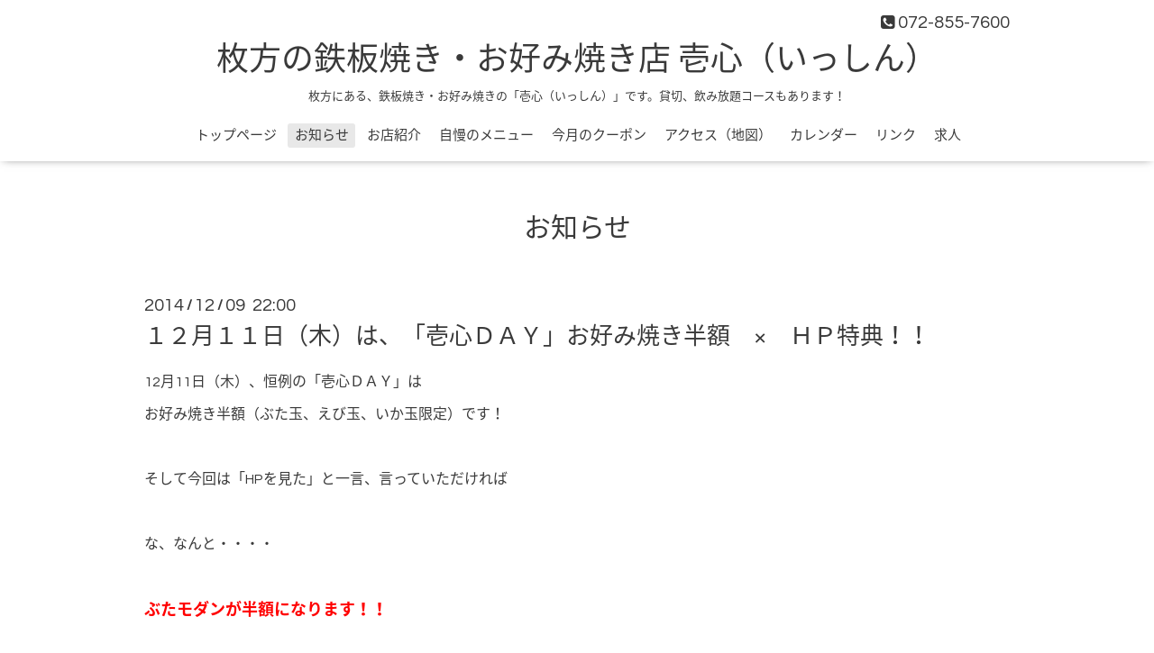

--- FILE ---
content_type: text/html; charset=utf-8
request_url: http://1-shin.jp/info/795279
body_size: 3773
content:
<!DOCTYPE html>
<html xmlns="http://www.w3.org/1999/xhtml" xml:lang="ja" lang="ja">
<head>
  <!-- Showcase: ver.201505221700 -->
  <meta charset="utf-8" />
  <title>１２月１１日（木）は、「壱心ＤＡＹ」お好み焼き半額　×　ＨＰ特典！！ - 枚方の鉄板焼き・お好み焼き店 壱心（いっしん）</title>
  <meta name="viewport" content="width=device-width, initial-scale=1, maximum-scale=1, user-scalable=yes" />

  <meta name="description" content="12月11日（木）、恒例の「壱心ＤＡＹ」はお好み焼き半額（ぶた玉、えび玉、いか玉限定）です！そして今回は「HPを見た」と一言、言っていただければな、なんと・・・・..." />
  <meta name="keywords" content="枚方,鉄板焼き,お好み焼き" />

  <meta property="og:title" content="１２月１１日（木）は、「壱心ＤＡＹ」お好み焼き半額　×　ＨＰ特典！！" />
  <meta property="og:image" content="" />
  <meta property="og:site_name" content="枚方の鉄板焼き・お好み焼き店 壱心（いっしん）" />
  
  <link rel="alternate" type="application/rss+xml" title="枚方の鉄板焼き・お好み焼き店 壱心（いっしん） / RSS" href="/feed.rss" />

  <style type="text/css" media="all">
    @import url(http://fonts.googleapis.com/css?family=Questrial);
    @import url(http://fonts.googleapis.com/earlyaccess/notosansjapanese.css);
  </style>

  <link href="/style.css?202657-1443577537" rel="stylesheet" />
  <link href="//maxcdn.bootstrapcdn.com/font-awesome/4.3.0/css/font-awesome.min.css" rel="stylesheet" />
  <link href="/assets/slick/slick.css" rel="stylesheet" />

  <script src="/assets/jquery/jquery-1.9.1.min.js"></script>
  <script src="/assets/colorbox/jquery.colorbox-min.js"></script>
  <script src="/js/tooltip.js"></script>
  <script src="/assets/slick/slick.js"></script>
  <script src="/assets/lineup/jquery-lineup.min.js"></script>
  <script src="/assets/tile/tile.js"></script>
  <script src="/assets/clipsquareimage/jquery.clipsquareimage.js"></script>
  <script src="/js/theme_oneplate/init.js"></script>

</head>
<body id="info">

  <div class="totop">
    <i class="button fa fa-angle-up"></i>
  </div>

  <div id="container">

    <!-- #header -->
    <div id="header" class="cd-header">
      <div class="inner">

      <div class="element shop_tel" data-shoptel="072-855-7600">
        <div>
          <i class="fa fa-phone-square"></i>&nbsp;072-855-7600
        </div>
      </div>

      <h1 class="element logo">
        <a href="http://1-shin.jp">枚方の鉄板焼き・お好み焼き店 壱心（いっしん）</a>
      </h1>

      <div class="element site_description">
        <span>枚方にある、鉄板焼き・お好み焼きの「壱心（いっしん）」です。貸切、飲み放題コースもあります！</span>
      </div>

      <div class="element navi pc">
        <ul class="navi_list">
          
          <li class="navi_top">
            <a href="/" >トップページ</a>
          </li>
          
          <li class="navi_info active">
            <a href="/info" >お知らせ</a><ul class="sub_navi">
<li><a href='/info/2026-01'>2026-01（1）</a></li>
<li><a href='/info/2025-09'>2025-09（1）</a></li>
<li><a href='/info/2025-03'>2025-03（1）</a></li>
<li><a href='/info/2025-01'>2025-01（1）</a></li>
<li><a href='/info/2024-09'>2024-09（1）</a></li>
<li><a href='/info/2023-09'>2023-09（1）</a></li>
<li><a href='/info/2023-08'>2023-08（1）</a></li>
<li><a href='/info/2023-01'>2023-01（1）</a></li>
<li><a href='/info/2022-12'>2022-12（1）</a></li>
<li><a href='/info/2022-10'>2022-10（2）</a></li>
<li><a href='/info/2022-09'>2022-09（2）</a></li>
<li><a href='/info/2022-08'>2022-08（1）</a></li>
<li><a href='/info/2022-07'>2022-07（1）</a></li>
<li><a href='/info/2022-06'>2022-06（1）</a></li>
<li><a href='/info/2022-05'>2022-05（1）</a></li>
<li><a href='/info/2022-04'>2022-04（1）</a></li>
<li><a href='/info/2022-03'>2022-03（1）</a></li>
<li><a href='/info/2022-02'>2022-02（2）</a></li>
<li><a href='/info/2022-01'>2022-01（2）</a></li>
<li><a href='/info/2021-11'>2021-11（1）</a></li>
<li><a href='/info/2021-10'>2021-10（2）</a></li>
<li><a href='/info/2021-09'>2021-09（1）</a></li>
<li><a href='/info/2021-07'>2021-07（1）</a></li>
<li><a href='/info/2021-04'>2021-04（1）</a></li>
<li><a href='/info/2021-03'>2021-03（1）</a></li>
<li><a href='/info/2021-02'>2021-02（1）</a></li>
<li><a href='/info/2021-01'>2021-01（2）</a></li>
<li><a href='/info/2020-11'>2020-11（1）</a></li>
<li><a href='/info/2020-10'>2020-10（3）</a></li>
<li><a href='/info/2020-09'>2020-09（1）</a></li>
<li><a href='/info/2020-07'>2020-07（1）</a></li>
<li><a href='/info/2020-06'>2020-06（1）</a></li>
<li><a href='/info/2020-05'>2020-05（3）</a></li>
<li><a href='/info/2020-04'>2020-04（3）</a></li>
<li><a href='/info/2020-03'>2020-03（2）</a></li>
<li><a href='/info/2020-02'>2020-02（2）</a></li>
<li><a href='/info/2020-01'>2020-01（2）</a></li>
<li><a href='/info/2019-12'>2019-12（1）</a></li>
<li><a href='/info/2019-11'>2019-11（2）</a></li>
<li><a href='/info/2019-10'>2019-10（4）</a></li>
<li><a href='/info/2019-09'>2019-09（2）</a></li>
<li><a href='/info/2019-08'>2019-08（2）</a></li>
<li><a href='/info/2019-07'>2019-07（2）</a></li>
<li><a href='/info/2019-06'>2019-06（2）</a></li>
<li><a href='/info/2019-05'>2019-05（2）</a></li>
<li><a href='/info/2019-04'>2019-04（2）</a></li>
<li><a href='/info/2019-03'>2019-03（2）</a></li>
<li><a href='/info/2019-02'>2019-02（2）</a></li>
<li><a href='/info/2019-01'>2019-01（3）</a></li>
<li><a href='/info/2018-12'>2018-12（1）</a></li>
<li><a href='/info/2018-11'>2018-11（2）</a></li>
<li><a href='/info/2018-10'>2018-10（2）</a></li>
<li><a href='/info/2018-09'>2018-09（5）</a></li>
<li><a href='/info/2018-08'>2018-08（2）</a></li>
<li><a href='/info/2018-07'>2018-07（2）</a></li>
<li><a href='/info/2018-06'>2018-06（3）</a></li>
<li><a href='/info/2018-05'>2018-05（2）</a></li>
<li><a href='/info/2018-04'>2018-04（2）</a></li>
<li><a href='/info/2018-03'>2018-03（2）</a></li>
<li><a href='/info/2018-02'>2018-02（3）</a></li>
<li><a href='/info/2018-01'>2018-01（1）</a></li>
<li><a href='/info/2017-12'>2017-12（2）</a></li>
<li><a href='/info/2017-11'>2017-11（3）</a></li>
<li><a href='/info/2017-10'>2017-10（8）</a></li>
<li><a href='/info/2017-09'>2017-09（2）</a></li>
<li><a href='/info/2017-08'>2017-08（4）</a></li>
<li><a href='/info/2017-07'>2017-07（4）</a></li>
<li><a href='/info/2017-06'>2017-06（3）</a></li>
<li><a href='/info/2017-05'>2017-05（5）</a></li>
<li><a href='/info/2017-04'>2017-04（3）</a></li>
<li><a href='/info/2017-03'>2017-03（4）</a></li>
<li><a href='/info/2017-02'>2017-02（3）</a></li>
<li><a href='/info/2017-01'>2017-01（5）</a></li>
<li><a href='/info/2016-12'>2016-12（2）</a></li>
<li><a href='/info/2016-11'>2016-11（3）</a></li>
<li><a href='/info/2016-10'>2016-10（5）</a></li>
<li><a href='/info/2016-09'>2016-09（4）</a></li>
<li><a href='/info/2016-08'>2016-08（4）</a></li>
<li><a href='/info/2016-07'>2016-07（4）</a></li>
<li><a href='/info/2016-06'>2016-06（4）</a></li>
<li><a href='/info/2016-05'>2016-05（4）</a></li>
<li><a href='/info/2016-04'>2016-04（3）</a></li>
<li><a href='/info/2016-03'>2016-03（5）</a></li>
<li><a href='/info/2016-02'>2016-02（3）</a></li>
<li><a href='/info/2016-01'>2016-01（3）</a></li>
<li><a href='/info/2015-12'>2015-12（2）</a></li>
<li><a href='/info/2015-11'>2015-11（3）</a></li>
<li><a href='/info/2015-10'>2015-10（8）</a></li>
<li><a href='/info/2015-09'>2015-09（3）</a></li>
<li><a href='/info/2015-08'>2015-08（4）</a></li>
<li><a href='/info/2015-07'>2015-07（4）</a></li>
<li><a href='/info/2015-06'>2015-06（4）</a></li>
<li><a href='/info/2015-05'>2015-05（4）</a></li>
<li><a href='/info/2015-04'>2015-04（3）</a></li>
<li><a href='/info/2015-03'>2015-03（4）</a></li>
<li><a href='/info/2015-02'>2015-02（3）</a></li>
<li><a href='/info/2015-01'>2015-01（5）</a></li>
<li><a href='/info/2014-12'>2014-12（2）</a></li>
<li><a href='/info/2014-11'>2014-11（3）</a></li>
<li><a href='/info/2014-10'>2014-10（7）</a></li>
<li><a href='/info/2014-09'>2014-09（3）</a></li>
<li><a href='/info/2014-08'>2014-08（4）</a></li>
<li><a href='/info/2014-07'>2014-07（4）</a></li>
<li><a href='/info/2014-06'>2014-06（3）</a></li>
<li><a href='/info/2014-05'>2014-05（6）</a></li>
<li><a href='/info/2014-04'>2014-04（4）</a></li>
<li><a href='/info/2014-03'>2014-03（4）</a></li>
<li><a href='/info/2014-02'>2014-02（4）</a></li>
<li><a href='/info/2014-01'>2014-01（4）</a></li>
<li><a href='/info/2013-12'>2013-12（3）</a></li>
<li><a href='/info/2013-11'>2013-11（3）</a></li>
<li><a href='/info/2013-10'>2013-10（5）</a></li>
<li><a href='/info/2013-09'>2013-09（4）</a></li>
<li><a href='/info/2013-08'>2013-08（5）</a></li>
<li><a href='/info/2013-07'>2013-07（4）</a></li>
<li><a href='/info/2013-06'>2013-06（4）</a></li>
<li><a href='/info/2013-05'>2013-05（5）</a></li>
<li><a href='/info/2013-04'>2013-04（5）</a></li>
<li><a href='/info/2013-03'>2013-03（4）</a></li>
<li><a href='/info/2013-02'>2013-02（3）</a></li>
<li><a href='/info/2013-01'>2013-01（4）</a></li>
<li><a href='/info/2012-12'>2012-12（3）</a></li>
<li><a href='/info/2012-11'>2012-11（3）</a></li>
<li><a href='/info/2012-10'>2012-10（8）</a></li>
<li><a href='/info/2012-09'>2012-09（4）</a></li>
<li><a href='/info/2012-08'>2012-08（7）</a></li>
<li><a href='/info/2012-07'>2012-07（5）</a></li>
<li><a href='/info/2012-06'>2012-06（5）</a></li>
<li><a href='/info/2012-05'>2012-05（5）</a></li>
<li><a href='/info/2012-04'>2012-04（3）</a></li>
<li><a href='/info/2012-03'>2012-03（4）</a></li>
<li><a href='/info/2012-02'>2012-02（5）</a></li>
<li><a href='/info/2012-01'>2012-01（3）</a></li>
<li><a href='/info/2011-12'>2011-12（4）</a></li>
<li><a href='/info/2011-11'>2011-11（5）</a></li>
<li><a href='/info/2011-10'>2011-10（10）</a></li>
<li><a href='/info/2011-09'>2011-09（3）</a></li>
<li><a href='/info/2011-08'>2011-08（9）</a></li>
<li><a href='/info/2011-07'>2011-07（8）</a></li>
<li><a href='/info/2011-06'>2011-06（4）</a></li>
<li><a href='/info/2011-05'>2011-05（10）</a></li>
<li><a href='/info/2011-04'>2011-04（6）</a></li>
<li><a href='/info/2011-03'>2011-03（7）</a></li>
<li><a href='/info/2011-02'>2011-02（2）</a></li>
</ul>

          </li>
          
          <li class="navi_free free_9943">
            <a href="/free/welcome" >お店紹介</a>
          </li>
          
          <li class="navi_menu">
            <a href="/menu" >自慢のメニュー</a>
          </li>
          
          <li class="navi_coupon">
            <a href="/coupon" >今月のクーポン</a>
          </li>
          
          <li class="navi_about">
            <a href="/about" >アクセス（地図）</a>
          </li>
          
          <li class="navi_calendar">
            <a href="/calendar" >カレンダー</a>
          </li>
          
          <li class="navi_free free_9968">
            <a href="/free/link" >リンク</a>
          </li>
          
          <li class="navi_recruit">
            <a href="/recruit" >求人</a>
          </li>
          
        </ul>
      </div>
      <!-- /#navi -->

      </div>
      <!-- /.inner -->

      <div class="navi mobile"></div>

      <div id="button_navi">
        <div class="navi_trigger cd-primary-nav-trigger">
          <i class="fa fa-navicon"></i>
        </div>
      </div>

    </div>
    <!-- /#header -->

    <div id="content">

<!-- CONTENT ----------------------------------------------------------------------- -->






<!----------------------------------------------
ページ：インフォメーション
---------------------------------------------->
<div class="inner">

  <h2 class="page_title">
    <span>お知らせ</span>
  </h2>

  <!-- .autopagerize_page_element -->
  <div class="autopagerize_page_element">

    
    <!-- .article -->
    <div class="article">

      <div class="date">
        2014<span> / </span>12<span> / </span>09&nbsp;&nbsp;22:00
      </div>

      <div class="body">
        <h3 class="article_title">
          <a href="/info/795279">１２月１１日（木）は、「壱心ＤＡＹ」お好み焼き半額　×　ＨＰ特典！！</a>
        </h3>

        <div class="photo">
          
        </div>

        <div class="textfield">
          <p><span style="font-size: medium;"><span style="font-size: medium;">12月11日（木）、恒例の「壱心ＤＡＹ」は</span></span></p><p><span style="font-size: medium;"><span style="font-size: medium;">お好み焼き半額（ぶた玉、えび玉、いか玉限定）です！</span></span>&nbsp;</p><p>&nbsp;</p><p><span style="font-size: medium;"><span style="font-size: medium;">そして今回は「HPを見た」と一言、言っていただければ</span></span></p><p>&nbsp;</p><p><span style="font-size: medium;"><span style="font-size: medium;">な、なんと・・・・</span></span></p><p>&nbsp;</p><p><span style="font-size: large;"><strong><span style="color: #ff0000;"><span style="font-size: large;">ぶたモダンが半額になります！！</span></span></strong></span></p><p>&nbsp;</p><p><span style="font-size: large;"><strong><span style="color: #ff0000;"><span style="font-size: large;">通常ぶたモダンが800円&rarr;400円</span></span></strong></span><span style="font-size: large;"><strong><span style="color: #ff0000;"><span style="font-size: large;">になります！！</span></span></strong></span></p><p>&nbsp;</p><p><span style="font-size: medium;"><span style="font-size: medium;">お店で<strong>「HPをみたよ」</strong>と言って</span></span></p><p>&nbsp;</p><p><span style="font-size: medium;"><span style="font-size: medium;">ぶたモダンを注文してください！！</span></span></p><p>&nbsp;</p><p><span style="font-size: medium;"><span style="font-size: medium;">ドーンと半額にします。</span></span></p><p>&nbsp;</p><p><strong><span style="font-size: medium;">壱心Dayは人気のイベントになりまして毎回</span><span style="font-size: medium;">売り切れが続いております。</span></strong></p><p>&nbsp;</p><p><strong><span style="font-size: medium;">十分に材料は用意しておりますが、お早めのお越しをお待ちしております。</span></strong></p><p>&nbsp;</p><p><span style="color: #ff0000;"><strong><span style="font-family: arial, 'hiragino kaku gothic pro', 'ヒラギノ角ゴ pro w3', 'ＭＳ Ｐゴシック'; font-size: medium;"><span style="line-height: 22px;">クーポン不要</span></span></strong></span></p>
        </div>
      </div>

    </div>
    <!-- /.article -->
    

  </div>
  <!-- /.autopagerize_page_element -->

</div>
<!-- /.inner -->



























<!-- CONTENT ----------------------------------------------------------------------- -->

    </div>
    <!-- /#content -->


    


    <div class="gadgets">
      <div class="inner">
      </div>
    </div>

    <div class="sidebar">
      <div class="inner">

        <div class="block today_area">
          <h3>Schedule</h3>
          <dl>
            <dt class="today_title">
              2026.01.29 Thursday
            </dt>
            
          </dl>
        </div>

        <div class="block counter_area">
          <h3>Counter</h3>
          <div>Today: <span class="num">438</span></div>
          <div>Yesterday: <span class="num">804</span></div>
          <div>Total: <span class="num">1939872</span></div>
        </div>

        <div class="block qr_area">
          <h3>Mobile</h3>
          <img src="//r.goope.jp/qr/1-shin"width="100" height="100" />
        </div>

      </div>
    </div>

    <div class="social">
      <div class="inner"></div>
    </div>

    <div id="footer">
        <div class="inner">

          <div class="shop_name">
            <a href="http://1-shin.jp">枚方の鉄板焼き・お好み焼き店 壱心（いっしん）</a>
          </div>

          <div class="copyright">
            &copy;2026 <a href="http://1-shin.jp">枚方の鉄板焼き・お好み焼き店 壱心（いっしん）</a>. All Rights Reserved.
          </div>

          <div>
            <div class="powered">
              Powered by <a class="link_color_02" href="https://goope.jp/">グーペ</a> /
              <a class="link_color_02" href="https://admin.goope.jp/">Admin</a>
            </div>

            <div class="shop_rss">
              <span>/ </span><a href="/feed.rss">RSS</a>
            </div>
          </div>

        </div>
    </div>

  </div>
  <!-- /#container -->
</body>
</html>
